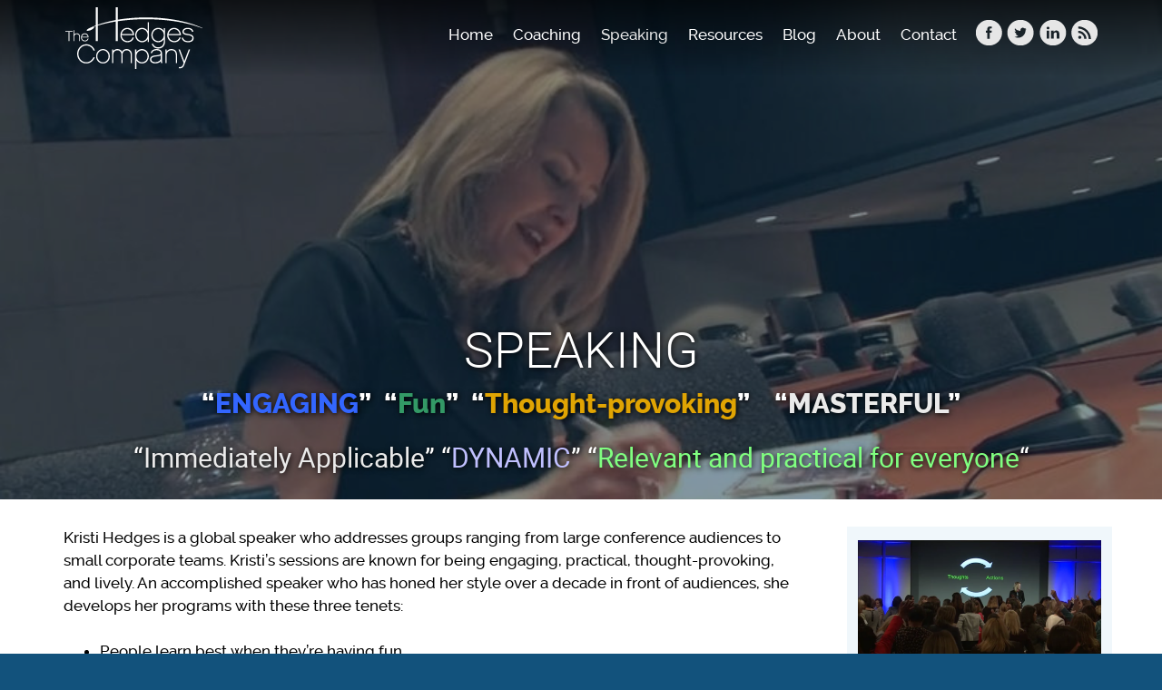

--- FILE ---
content_type: text/html; charset=UTF-8
request_url: https://www.thehedgescompany.com/speaking/
body_size: 11735
content:
<!doctype html>
<head>
	<meta charset="UTF-8">
	<meta name='viewport' content='width=device-width, initial-scale=1, maximum-scale=1, user-scalable=no' />
	<meta http-equiv="expires" content="-1">
	<meta http-equiv="Pragma" content="no-cache" />
	<meta http-equiv="Cache-Control" content="no-cache, must-revalidate" />
	<title>Keynote Speaker on Business Leadership - Kristi Hedges</title>
	<link rel="stylesheet" type="text/css" href="https://www.thehedgescompany.com/hedges/wp-content/themes/hedges/css/bootstrap.min.css">
	<link rel="stylesheet" type="text/css" href="https://www.thehedgescompany.com/hedges/wp-content/themes/hedges/style.css">
<meta name='robots' content='index, follow, max-image-preview:large, max-snippet:-1, max-video-preview:-1' />

	<!-- This site is optimized with the Yoast SEO plugin v24.0 - https://yoast.com/wordpress/plugins/seo/ -->
	<meta name="description" content="Kristi Hedges uses experience and research in her keynote speech to unlock the inspirational leader in everyone in your business or at your conference." />
	<link rel="canonical" href="https://www.thehedgescompany.com/speaking/" />
	<meta property="og:locale" content="en_US" />
	<meta property="og:type" content="article" />
	<meta property="og:title" content="Keynote Speaker on Business Leadership - Kristi Hedges" />
	<meta property="og:description" content="Kristi Hedges uses experience and research in her keynote speech to unlock the inspirational leader in everyone in your business or at your conference." />
	<meta property="og:url" content="https://www.thehedgescompany.com/speaking/" />
	<meta property="og:site_name" content="The Hedges Company" />
	<meta property="article:modified_time" content="2020-05-07T18:50:50+00:00" />
	<meta property="og:image" content="https://www.thehedgescompany.com/hedges/wp-content/uploads/2017/02/InspirationCode50.png" />
	<meta name="twitter:card" content="summary_large_image" />
	<meta name="twitter:label1" content="Est. reading time" />
	<meta name="twitter:data1" content="4 minutes" />
	<!-- / Yoast SEO plugin. -->


<link rel='dns-prefetch' href='//static.addtoany.com' />
<link rel='dns-prefetch' href='//ajax.googleapis.com' />
<link rel="alternate" title="oEmbed (JSON)" type="application/json+oembed" href="https://www.thehedgescompany.com/wp-json/oembed/1.0/embed?url=https%3A%2F%2Fwww.thehedgescompany.com%2Fspeaking%2F" />
<link rel="alternate" title="oEmbed (XML)" type="text/xml+oembed" href="https://www.thehedgescompany.com/wp-json/oembed/1.0/embed?url=https%3A%2F%2Fwww.thehedgescompany.com%2Fspeaking%2F&#038;format=xml" />
<style id='wp-img-auto-sizes-contain-inline-css' type='text/css'>
img:is([sizes=auto i],[sizes^="auto," i]){contain-intrinsic-size:3000px 1500px}
/*# sourceURL=wp-img-auto-sizes-contain-inline-css */
</style>
<style id='wp-emoji-styles-inline-css' type='text/css'>

	img.wp-smiley, img.emoji {
		display: inline !important;
		border: none !important;
		box-shadow: none !important;
		height: 1em !important;
		width: 1em !important;
		margin: 0 0.07em !important;
		vertical-align: -0.1em !important;
		background: none !important;
		padding: 0 !important;
	}
/*# sourceURL=wp-emoji-styles-inline-css */
</style>
<style id='wp-block-library-inline-css' type='text/css'>
:root{--wp-block-synced-color:#7a00df;--wp-block-synced-color--rgb:122,0,223;--wp-bound-block-color:var(--wp-block-synced-color);--wp-editor-canvas-background:#ddd;--wp-admin-theme-color:#007cba;--wp-admin-theme-color--rgb:0,124,186;--wp-admin-theme-color-darker-10:#006ba1;--wp-admin-theme-color-darker-10--rgb:0,107,160.5;--wp-admin-theme-color-darker-20:#005a87;--wp-admin-theme-color-darker-20--rgb:0,90,135;--wp-admin-border-width-focus:2px}@media (min-resolution:192dpi){:root{--wp-admin-border-width-focus:1.5px}}.wp-element-button{cursor:pointer}:root .has-very-light-gray-background-color{background-color:#eee}:root .has-very-dark-gray-background-color{background-color:#313131}:root .has-very-light-gray-color{color:#eee}:root .has-very-dark-gray-color{color:#313131}:root .has-vivid-green-cyan-to-vivid-cyan-blue-gradient-background{background:linear-gradient(135deg,#00d084,#0693e3)}:root .has-purple-crush-gradient-background{background:linear-gradient(135deg,#34e2e4,#4721fb 50%,#ab1dfe)}:root .has-hazy-dawn-gradient-background{background:linear-gradient(135deg,#faaca8,#dad0ec)}:root .has-subdued-olive-gradient-background{background:linear-gradient(135deg,#fafae1,#67a671)}:root .has-atomic-cream-gradient-background{background:linear-gradient(135deg,#fdd79a,#004a59)}:root .has-nightshade-gradient-background{background:linear-gradient(135deg,#330968,#31cdcf)}:root .has-midnight-gradient-background{background:linear-gradient(135deg,#020381,#2874fc)}:root{--wp--preset--font-size--normal:16px;--wp--preset--font-size--huge:42px}.has-regular-font-size{font-size:1em}.has-larger-font-size{font-size:2.625em}.has-normal-font-size{font-size:var(--wp--preset--font-size--normal)}.has-huge-font-size{font-size:var(--wp--preset--font-size--huge)}.has-text-align-center{text-align:center}.has-text-align-left{text-align:left}.has-text-align-right{text-align:right}.has-fit-text{white-space:nowrap!important}#end-resizable-editor-section{display:none}.aligncenter{clear:both}.items-justified-left{justify-content:flex-start}.items-justified-center{justify-content:center}.items-justified-right{justify-content:flex-end}.items-justified-space-between{justify-content:space-between}.screen-reader-text{border:0;clip-path:inset(50%);height:1px;margin:-1px;overflow:hidden;padding:0;position:absolute;width:1px;word-wrap:normal!important}.screen-reader-text:focus{background-color:#ddd;clip-path:none;color:#444;display:block;font-size:1em;height:auto;left:5px;line-height:normal;padding:15px 23px 14px;text-decoration:none;top:5px;width:auto;z-index:100000}html :where(.has-border-color){border-style:solid}html :where([style*=border-top-color]){border-top-style:solid}html :where([style*=border-right-color]){border-right-style:solid}html :where([style*=border-bottom-color]){border-bottom-style:solid}html :where([style*=border-left-color]){border-left-style:solid}html :where([style*=border-width]){border-style:solid}html :where([style*=border-top-width]){border-top-style:solid}html :where([style*=border-right-width]){border-right-style:solid}html :where([style*=border-bottom-width]){border-bottom-style:solid}html :where([style*=border-left-width]){border-left-style:solid}html :where(img[class*=wp-image-]){height:auto;max-width:100%}:where(figure){margin:0 0 1em}html :where(.is-position-sticky){--wp-admin--admin-bar--position-offset:var(--wp-admin--admin-bar--height,0px)}@media screen and (max-width:600px){html :where(.is-position-sticky){--wp-admin--admin-bar--position-offset:0px}}

/*# sourceURL=wp-block-library-inline-css */
</style><style id='global-styles-inline-css' type='text/css'>
:root{--wp--preset--aspect-ratio--square: 1;--wp--preset--aspect-ratio--4-3: 4/3;--wp--preset--aspect-ratio--3-4: 3/4;--wp--preset--aspect-ratio--3-2: 3/2;--wp--preset--aspect-ratio--2-3: 2/3;--wp--preset--aspect-ratio--16-9: 16/9;--wp--preset--aspect-ratio--9-16: 9/16;--wp--preset--color--black: #000000;--wp--preset--color--cyan-bluish-gray: #abb8c3;--wp--preset--color--white: #ffffff;--wp--preset--color--pale-pink: #f78da7;--wp--preset--color--vivid-red: #cf2e2e;--wp--preset--color--luminous-vivid-orange: #ff6900;--wp--preset--color--luminous-vivid-amber: #fcb900;--wp--preset--color--light-green-cyan: #7bdcb5;--wp--preset--color--vivid-green-cyan: #00d084;--wp--preset--color--pale-cyan-blue: #8ed1fc;--wp--preset--color--vivid-cyan-blue: #0693e3;--wp--preset--color--vivid-purple: #9b51e0;--wp--preset--gradient--vivid-cyan-blue-to-vivid-purple: linear-gradient(135deg,rgb(6,147,227) 0%,rgb(155,81,224) 100%);--wp--preset--gradient--light-green-cyan-to-vivid-green-cyan: linear-gradient(135deg,rgb(122,220,180) 0%,rgb(0,208,130) 100%);--wp--preset--gradient--luminous-vivid-amber-to-luminous-vivid-orange: linear-gradient(135deg,rgb(252,185,0) 0%,rgb(255,105,0) 100%);--wp--preset--gradient--luminous-vivid-orange-to-vivid-red: linear-gradient(135deg,rgb(255,105,0) 0%,rgb(207,46,46) 100%);--wp--preset--gradient--very-light-gray-to-cyan-bluish-gray: linear-gradient(135deg,rgb(238,238,238) 0%,rgb(169,184,195) 100%);--wp--preset--gradient--cool-to-warm-spectrum: linear-gradient(135deg,rgb(74,234,220) 0%,rgb(151,120,209) 20%,rgb(207,42,186) 40%,rgb(238,44,130) 60%,rgb(251,105,98) 80%,rgb(254,248,76) 100%);--wp--preset--gradient--blush-light-purple: linear-gradient(135deg,rgb(255,206,236) 0%,rgb(152,150,240) 100%);--wp--preset--gradient--blush-bordeaux: linear-gradient(135deg,rgb(254,205,165) 0%,rgb(254,45,45) 50%,rgb(107,0,62) 100%);--wp--preset--gradient--luminous-dusk: linear-gradient(135deg,rgb(255,203,112) 0%,rgb(199,81,192) 50%,rgb(65,88,208) 100%);--wp--preset--gradient--pale-ocean: linear-gradient(135deg,rgb(255,245,203) 0%,rgb(182,227,212) 50%,rgb(51,167,181) 100%);--wp--preset--gradient--electric-grass: linear-gradient(135deg,rgb(202,248,128) 0%,rgb(113,206,126) 100%);--wp--preset--gradient--midnight: linear-gradient(135deg,rgb(2,3,129) 0%,rgb(40,116,252) 100%);--wp--preset--font-size--small: 13px;--wp--preset--font-size--medium: 20px;--wp--preset--font-size--large: 36px;--wp--preset--font-size--x-large: 42px;--wp--preset--spacing--20: 0.44rem;--wp--preset--spacing--30: 0.67rem;--wp--preset--spacing--40: 1rem;--wp--preset--spacing--50: 1.5rem;--wp--preset--spacing--60: 2.25rem;--wp--preset--spacing--70: 3.38rem;--wp--preset--spacing--80: 5.06rem;--wp--preset--shadow--natural: 6px 6px 9px rgba(0, 0, 0, 0.2);--wp--preset--shadow--deep: 12px 12px 50px rgba(0, 0, 0, 0.4);--wp--preset--shadow--sharp: 6px 6px 0px rgba(0, 0, 0, 0.2);--wp--preset--shadow--outlined: 6px 6px 0px -3px rgb(255, 255, 255), 6px 6px rgb(0, 0, 0);--wp--preset--shadow--crisp: 6px 6px 0px rgb(0, 0, 0);}:where(.is-layout-flex){gap: 0.5em;}:where(.is-layout-grid){gap: 0.5em;}body .is-layout-flex{display: flex;}.is-layout-flex{flex-wrap: wrap;align-items: center;}.is-layout-flex > :is(*, div){margin: 0;}body .is-layout-grid{display: grid;}.is-layout-grid > :is(*, div){margin: 0;}:where(.wp-block-columns.is-layout-flex){gap: 2em;}:where(.wp-block-columns.is-layout-grid){gap: 2em;}:where(.wp-block-post-template.is-layout-flex){gap: 1.25em;}:where(.wp-block-post-template.is-layout-grid){gap: 1.25em;}.has-black-color{color: var(--wp--preset--color--black) !important;}.has-cyan-bluish-gray-color{color: var(--wp--preset--color--cyan-bluish-gray) !important;}.has-white-color{color: var(--wp--preset--color--white) !important;}.has-pale-pink-color{color: var(--wp--preset--color--pale-pink) !important;}.has-vivid-red-color{color: var(--wp--preset--color--vivid-red) !important;}.has-luminous-vivid-orange-color{color: var(--wp--preset--color--luminous-vivid-orange) !important;}.has-luminous-vivid-amber-color{color: var(--wp--preset--color--luminous-vivid-amber) !important;}.has-light-green-cyan-color{color: var(--wp--preset--color--light-green-cyan) !important;}.has-vivid-green-cyan-color{color: var(--wp--preset--color--vivid-green-cyan) !important;}.has-pale-cyan-blue-color{color: var(--wp--preset--color--pale-cyan-blue) !important;}.has-vivid-cyan-blue-color{color: var(--wp--preset--color--vivid-cyan-blue) !important;}.has-vivid-purple-color{color: var(--wp--preset--color--vivid-purple) !important;}.has-black-background-color{background-color: var(--wp--preset--color--black) !important;}.has-cyan-bluish-gray-background-color{background-color: var(--wp--preset--color--cyan-bluish-gray) !important;}.has-white-background-color{background-color: var(--wp--preset--color--white) !important;}.has-pale-pink-background-color{background-color: var(--wp--preset--color--pale-pink) !important;}.has-vivid-red-background-color{background-color: var(--wp--preset--color--vivid-red) !important;}.has-luminous-vivid-orange-background-color{background-color: var(--wp--preset--color--luminous-vivid-orange) !important;}.has-luminous-vivid-amber-background-color{background-color: var(--wp--preset--color--luminous-vivid-amber) !important;}.has-light-green-cyan-background-color{background-color: var(--wp--preset--color--light-green-cyan) !important;}.has-vivid-green-cyan-background-color{background-color: var(--wp--preset--color--vivid-green-cyan) !important;}.has-pale-cyan-blue-background-color{background-color: var(--wp--preset--color--pale-cyan-blue) !important;}.has-vivid-cyan-blue-background-color{background-color: var(--wp--preset--color--vivid-cyan-blue) !important;}.has-vivid-purple-background-color{background-color: var(--wp--preset--color--vivid-purple) !important;}.has-black-border-color{border-color: var(--wp--preset--color--black) !important;}.has-cyan-bluish-gray-border-color{border-color: var(--wp--preset--color--cyan-bluish-gray) !important;}.has-white-border-color{border-color: var(--wp--preset--color--white) !important;}.has-pale-pink-border-color{border-color: var(--wp--preset--color--pale-pink) !important;}.has-vivid-red-border-color{border-color: var(--wp--preset--color--vivid-red) !important;}.has-luminous-vivid-orange-border-color{border-color: var(--wp--preset--color--luminous-vivid-orange) !important;}.has-luminous-vivid-amber-border-color{border-color: var(--wp--preset--color--luminous-vivid-amber) !important;}.has-light-green-cyan-border-color{border-color: var(--wp--preset--color--light-green-cyan) !important;}.has-vivid-green-cyan-border-color{border-color: var(--wp--preset--color--vivid-green-cyan) !important;}.has-pale-cyan-blue-border-color{border-color: var(--wp--preset--color--pale-cyan-blue) !important;}.has-vivid-cyan-blue-border-color{border-color: var(--wp--preset--color--vivid-cyan-blue) !important;}.has-vivid-purple-border-color{border-color: var(--wp--preset--color--vivid-purple) !important;}.has-vivid-cyan-blue-to-vivid-purple-gradient-background{background: var(--wp--preset--gradient--vivid-cyan-blue-to-vivid-purple) !important;}.has-light-green-cyan-to-vivid-green-cyan-gradient-background{background: var(--wp--preset--gradient--light-green-cyan-to-vivid-green-cyan) !important;}.has-luminous-vivid-amber-to-luminous-vivid-orange-gradient-background{background: var(--wp--preset--gradient--luminous-vivid-amber-to-luminous-vivid-orange) !important;}.has-luminous-vivid-orange-to-vivid-red-gradient-background{background: var(--wp--preset--gradient--luminous-vivid-orange-to-vivid-red) !important;}.has-very-light-gray-to-cyan-bluish-gray-gradient-background{background: var(--wp--preset--gradient--very-light-gray-to-cyan-bluish-gray) !important;}.has-cool-to-warm-spectrum-gradient-background{background: var(--wp--preset--gradient--cool-to-warm-spectrum) !important;}.has-blush-light-purple-gradient-background{background: var(--wp--preset--gradient--blush-light-purple) !important;}.has-blush-bordeaux-gradient-background{background: var(--wp--preset--gradient--blush-bordeaux) !important;}.has-luminous-dusk-gradient-background{background: var(--wp--preset--gradient--luminous-dusk) !important;}.has-pale-ocean-gradient-background{background: var(--wp--preset--gradient--pale-ocean) !important;}.has-electric-grass-gradient-background{background: var(--wp--preset--gradient--electric-grass) !important;}.has-midnight-gradient-background{background: var(--wp--preset--gradient--midnight) !important;}.has-small-font-size{font-size: var(--wp--preset--font-size--small) !important;}.has-medium-font-size{font-size: var(--wp--preset--font-size--medium) !important;}.has-large-font-size{font-size: var(--wp--preset--font-size--large) !important;}.has-x-large-font-size{font-size: var(--wp--preset--font-size--x-large) !important;}
/*# sourceURL=global-styles-inline-css */
</style>

<style id='classic-theme-styles-inline-css' type='text/css'>
/*! This file is auto-generated */
.wp-block-button__link{color:#fff;background-color:#32373c;border-radius:9999px;box-shadow:none;text-decoration:none;padding:calc(.667em + 2px) calc(1.333em + 2px);font-size:1.125em}.wp-block-file__button{background:#32373c;color:#fff;text-decoration:none}
/*# sourceURL=/wp-includes/css/classic-themes.min.css */
</style>
<link rel='stylesheet' id='page-list-style-css' href='https://www.thehedgescompany.com/hedges/wp-content/plugins/sitemap/css/page-list.css?ver=4.4' type='text/css' media='all' />
<link rel='stylesheet' id='addtoany-css' href='https://www.thehedgescompany.com/hedges/wp-content/plugins/add-to-any/addtoany.min.css?ver=1.16' type='text/css' media='all' />
<script type="text/javascript" id="addtoany-core-js-before">
/* <![CDATA[ */
window.a2a_config=window.a2a_config||{};a2a_config.callbacks=[];a2a_config.overlays=[];a2a_config.templates={};

//# sourceURL=addtoany-core-js-before
/* ]]> */
</script>
<script type="text/javascript" defer src="https://static.addtoany.com/menu/page.js" id="addtoany-core-js"></script>
<script type="text/javascript" src="https://ajax.googleapis.com/ajax/libs/jquery/2.1.1/jquery.min.js" id="jquery-js"></script>
<script type="text/javascript" defer src="https://www.thehedgescompany.com/hedges/wp-content/plugins/add-to-any/addtoany.min.js?ver=1.1" id="addtoany-jquery-js"></script>
<link rel="https://api.w.org/" href="https://www.thehedgescompany.com/wp-json/" /><link rel="alternate" title="JSON" type="application/json" href="https://www.thehedgescompany.com/wp-json/wp/v2/pages/12" /><link rel="EditURI" type="application/rsd+xml" title="RSD" href="https://www.thehedgescompany.com/hedges/xmlrpc.php?rsd" />
<meta name="generator" content="WordPress 6.9" />
<link rel='shortlink' href='https://www.thehedgescompany.com/?p=12' />


<!-- This site is optimized with the Schema plugin v1.7.9.6 - https://schema.press -->
<script type="application/ld+json">{"@context":"https:\/\/schema.org\/","@type":"Article","mainEntityOfPage":{"@type":"WebPage","@id":"https:\/\/www.thehedgescompany.com\/speaking\/"},"url":"https:\/\/www.thehedgescompany.com\/speaking\/","headline":"Speaking","datePublished":"2017-02-05T18:06:54+00:00","dateModified":"2020-05-07T18:50:50+00:00","publisher":{"@type":"Organization","@id":"https:\/\/www.thehedgescompany.com\/#organization","name":"The Hedges Company","logo":{"@type":"ImageObject","url":"https:\/\/www.thehedgescompany.com\/hedges\/wp-content\/uploads\/2017\/02\/social-logo2.png","width":600,"height":60}},"image":{"@type":"ImageObject","url":"https:\/\/www.thehedgescompany.com\/hedges\/wp-content\/uploads\/2017\/02\/InspirationCode50.png","width":696,"height":"226"},"description":"Kristi Hedges is a global speaker who addresses groups ranging from large conference audiences to small corporate teams. Kristi’s sessions are known for being engaging, practical, thought-provoking, and lively. An accomplished speaker who has honed her style over a decade in front of audiences, she develops her programs with","author":{"@type":"Person","name":"khedges","url":"https:\/\/www.thehedgescompany.com\/author\/khedges\/","image":{"@type":"ImageObject","url":"https:\/\/secure.gravatar.com\/avatar\/c09017ff1dafb45fec3ac9b7d1c87247d2aa75f1597efbe33229aeda6c5cbfa9?s=96&d=mm&r=g","height":96,"width":96}},"video":[]}</script>

<link rel="icon" href="https://www.thehedgescompany.com/hedges/wp-content/uploads/2017/02/cropped-social-logo2-150x150.png" sizes="32x32" />
<link rel="icon" href="https://www.thehedgescompany.com/hedges/wp-content/uploads/2017/02/cropped-social-logo2-300x300.png" sizes="192x192" />
<link rel="apple-touch-icon" href="https://www.thehedgescompany.com/hedges/wp-content/uploads/2017/02/cropped-social-logo2-300x300.png" />
<meta name="msapplication-TileImage" content="https://www.thehedgescompany.com/hedges/wp-content/uploads/2017/02/cropped-social-logo2-300x300.png" />
</head>
	<noscript><p>This website requires JavaScript. If you haven't manually disabled JavaScript, your browser security settings or firewall settings could be blocking JavaScript. Please re-enable JavaScript and refresh this page to proceed.</p></noscript>

<header>
	<div class="container">			
	
		<!-- BEGIN HEADER LOGO -->
			<a href="https://www.thehedgescompany.com"><img src="https://www.thehedgescompany.com/hedges/wp-content/themes/hedges/img/header-logo.png" height="68" width="153" alt="Keynote Speaker on Business Leadership - Kristi Hedges" class="nav-logo" /></a>
		<!-- END HEADER LOGO -->

		<!-- BEGIN SOCIAL ICONS -->
		<div class="topnav-social">
					<div class="topnav-link-icon"><a href="http://www.facebook.com/home.php#!/pages/Power-of-Presence/171030846282961" target="_blank"><img src="https://www.thehedgescompany.com/hedges/wp-content/uploads/2017/02/icon-facebook.png" alt="Facebook" border="0"></a></div>
					<div class="topnav-link-icon"><a href="http://twitter.com/kristihedges" target="_blank"><img src="https://www.thehedgescompany.com/hedges/wp-content/uploads/2017/02/icon-twitter.png" alt="Twitter" border="0"></a></div>
					<div class="topnav-link-icon"><a href="https://www.linkedin.com/in/kristihedges" target="_blank"><img src="https://www.thehedgescompany.com/hedges/wp-content/uploads/2017/02/icon-linkedin.png" alt="Linked In" border="0"></a></div>
					<div class="topnav-link-icon"><a href="https://www.thehedgescompany.com/feed/" target="_blank"><img src="https://www.thehedgescompany.com/hedges/wp-content/uploads/2017/02/icon-feed.png" alt="Blog Feed" border="0"></a></div>
				</div>  <!-- /topnav-social -->
		<!-- END SOCIAL ICONS -->
				
		<!-- BEGIN NAV MENU -->
	<nav class="navbar navbar-custom" role="navigation">
    <div class="navbar-header">
      <button type="button" class="navbar-toggle" data-toggle="collapse" data-target="#bs-navbar-collapse">
        <span class="sr-only">Toggle navigation</span>
        <span class="icon-bar"></span>
        <span class="icon-bar"></span>
        <span class="icon-bar"></span>
      </button>
    </div> <!-- /navbar-header -->	
<div id="bs-navbar-collapse" class="collapse navbar-collapse"><ul id="menu-header-menu" class="nav navbar-nav"><li id="menu-item-37" class="menu-item menu-item-type-post_type menu-item-object-page menu-item-home menu-item-37"><a title="Home" href="https://www.thehedgescompany.com/">Home</a></li>
<li id="menu-item-35" class="menu-item menu-item-type-post_type menu-item-object-page menu-item-35"><a title="Coaching" href="https://www.thehedgescompany.com/coaching/">Coaching</a></li>
<li id="menu-item-41" class="menu-item menu-item-type-post_type menu-item-object-page current-menu-item page_item page-item-12 current_page_item menu-item-41 active"><a title="Speaking" href="https://www.thehedgescompany.com/speaking/">Speaking</a></li>
<li id="menu-item-279" class="menu-item menu-item-type-post_type menu-item-object-page menu-item-has-children menu-item-279 dropdown"><a title="Resources" href="#" data-toggle="dropdown" class="dropdown-toggle" aria-haspopup="true">Resources <span class="caret"></span></a>
<ul role="menu" class=" dropdown-menu">
	<li id="menu-item-39" class="menu-item menu-item-type-post_type menu-item-object-page menu-item-39"><a title="Books" href="https://www.thehedgescompany.com/books/">Books</a></li>
	<li id="menu-item-40" class="menu-item menu-item-type-post_type menu-item-object-page menu-item-40"><a title="Videos" href="https://www.thehedgescompany.com/videos/">Videos</a></li>
	<li id="menu-item-272" class="menu-item menu-item-type-post_type menu-item-object-page menu-item-272"><a title="Media" href="https://www.thehedgescompany.com/media-coverage/">Media</a></li>
</ul>
</li>
<li id="menu-item-34" class="menu-item menu-item-type-post_type menu-item-object-page menu-item-34"><a title="Blog" href="https://www.thehedgescompany.com/blog/">Blog</a></li>
<li id="menu-item-32" class="menu-item menu-item-type-post_type menu-item-object-page menu-item-32"><a title="About" href="https://www.thehedgescompany.com/meet-kristi/">About</a></li>
<li id="menu-item-36" class="menu-item menu-item-type-post_type menu-item-object-page menu-item-36"><a title="Contact" href="https://www.thehedgescompany.com/contact/">Contact</a></li>
</ul></div>	</nav>
		<!-- END NAV MENU -->

	</div> <!-- /container -->				
</header> <!-- /header -->
<!-- BEGIN VIDEO TOP BANNER -->
<style>
.header-unit { height: 550px; }
@media (min-width: 1900px) {
	.header-unit { height: 800px; }
}
@media (min-width: 992px) and (max-width: 1199px) {
	.header-unit { height: 500px; }
}
@media (min-width: 768px) and (max-width: 991px) {
	.header-unit { height: 400px; }
}
@media (max-width: 767px) {
	.header-unit { height: 400px; }
}
</style>
<a name="top" id="top"></a> 
<div class="header-unit hidden-xs">
<div id="video-container">
<video autoplay loop class="fillWidth" poster="https://www.thehedgescompany.com/hedges/wp-content/themes/hedges/video/VideoBanner.jpg">
<source src="https://www.thehedgescompany.com/hedges/wp-content/themes/hedges/video/VideoBanner.m4v" type="video/mp4"/>
<source src="https://www.thehedgescompany.com/hedges/wp-content/themes/hedges/video/VideoBanner.ogv" type="video/ogg"/>
<source src="https://www.thehedgescompany.com/hedges/wp-content/themes/hedges/video/VideoBanner.webm" type="video/webm"/>
Your browser does not support the video tag. I suggest you upgrade your browser.
</video>
<div class="video-overlay">
		<div class="overlay-wrapper">
			<div class="overlay-one"><h3 style="text-align: center">SPEAKING</h3>
<h5>&#8220;<span style="color: #3366ff">ENGAGING</span>&#8221;  &#8220;<span style="color: #339966">Fun</span>&#8221;  &#8220;<span style="color: #e0a403">Thought-provoking</span>&#8221;    &#8220;<span style="color: #eaeaea">MASTERFUL</span>”</h5>
</div>
			<div class="overlay-two"><h4>&#8220;<span style="color: #eaeaea">Immediately Applicable</span>&#8221; &#8220;<span style="color: #c0c0ff">DYNAMIC</span>&#8221; &#8220;<span style="color: #80ff80">Relevant and practical for everyone</span>&#8220;</h4>
</div>
		</div><!-- /overlay-wrapper -->
</div><!-- /video-overlay -->
</div><!-- /video-container -->
</div><!-- /header-unit -->
<!-- END TOP VIDEO BANNER -->


<!-- BEGIN TOP BANNER -->
<style>
.banner-section { height: 500px; }
@media (min-width: 992px) and (max-width: 1199px) {
	.banner-section { height: 500px; }
}
@media (min-width: 768px) and (max-width: 991px) {
	.banner-section { height: 500px; }
}
@media (max-width: 767px) {
	.banner-section { height: 250px; }
}
</style>
<a name="top" id="top"></a> 
<div class="banner-section visible-xs" style="background-image: url('https://www.thehedgescompany.com/hedges/wp-content/uploads/2017/02/subpage-banner06.jpg');">
				<div class="banner-overlay-wrapper"> 
					<div class="banner-overlay"><h3 style="text-align: center">SPEAKING</h3>
<h4 style="text-align: center">Engaging. Practical. Thought Provoking.</h4>
</div>
				</div>  <!-- /banner-overlay-wrapper -->
</div>  <!-- /banner-section -->
<!-- END TOP BANNER -->



<!-- BEGIN MAIN CONTENT -->
<div class="subpage-content">
	<div class="container">
		<div class="row">
    	<div class="row-height">
			<div class="col-sm-9 col-xs-12 col-height sidebar-page-main">
				<p>Kristi Hedges is a global speaker who addresses groups ranging from large conference audiences to small corporate teams. Kristi’s sessions are known for being engaging, practical, thought-provoking, and lively. An accomplished speaker who has honed her style over a decade in front of audiences, she develops her programs with these three tenets:</p>
<ul>
<li>People learn best when they&#8217;re having fun</li>
<li>Interaction and practice enhance application and retention</li>
<li>Ideas are most resonant when their impact is both professional and personal</li>
</ul>
<p>All presentations can be delivered in-person or virtually using the client&#8217;s preferred platform.</p>
<h1>Keynotes</h1>
<p>Kristi’s content is informed from her own background as a business owner and leader, as well as her work coaching CEOs and senior leaders at Fortune 500 companies and global brands. She blends practical tools from the field with deep research to provide a surprising and accessible take on leadership communications and presence. Her keynotes are integrated with models and take-home tools from her books <em>The Inspiration Code</em> and <em>The Power of Presence.</em></p>
<p><strong><img decoding="async" class="alignright size-full wp-image-1563" src="https://www.thehedgescompany.com/hedges/wp-content/uploads/2017/02/InspirationCode50.png" alt="The Inspiration Code" width="150" height="226" /><span style="color: #12527c;">The Inspiration Code: Surprising Everyday Actions that Energize and Mobilize </span></strong></p>
<p>Inspirational leadership is a common term in companies, yet inspirational leaders are exceedingly rare. In this session, Kristi provides powerful insights to finally break the code. Based on extensive research, thousands of responses from leaders, and real-world examples, Kristi shares exactly what inspiring leaders do that anyone can replicate. Participants will leave with a road map for behaviors to immediately implement – small shifts with big impacts. This session unlocks the inspirational leader in everyone.</p>
<p><strong><img decoding="async" class="alignright size-full wp-image-1562" style="border: 1px solid lightgrey;" src="https://www.thehedgescompany.com/hedges/wp-content/uploads/2017/02/PowerOfPresence150.png" alt="The Power of Presence" width="150" height="227" /><span style="color: #12527c;">The Power of Presence: How to Build Personal Influence and Engage Others</span></strong></p>
<p>This keynote shows leaders the impact that their individual presence has on their organizations, and how to shape it to become a powerful tool to help influence and inspire others. As cultural norms have shifted and organizations dispersed, influence has replaced hierarchy as the primary means for execution. Through practical, road-tested models, and the latest in neuroscience research, participants gain actionable strategies for developing their personal leadership presence and enhancing communications skills for better relationships with every audience they touch.</p>
<h1>Customized Workshops</h1>
<p>While all keynotes and workshops are customized, clients may want to build a program specifically to address their organizational needs. Our workshops range from two hours to multiple days, from in-person, on-location to virtual. Topics can be orchestrated to be a combination of keynotes and those below.</p>
<h2>Popular Topics</h2>
<span class="" style="display:block;clear:both;height: 0px;padding-top: 20px;border-top-width:0px;border-bottom-width:0px;"></span>
<p><span style="color: #12527c;"><strong>Signature Leadership Presence Program</strong></span></p>
<p>Our most popular workshop, this session is conducted over a partial to full day and provides an immersive experience for participants to enhance their presence. We offer a deep dive into the I-Presence&#x2122; model, with hands-on instruction and active practice in the room. As part of the session, all participants receive personal feedback on their own presence.</p>
<p><strong><em>With one-on-one coaching:</em></strong> This session may be followed up with individual, one-hour sessions with participants (or a select group) to receive feedback from Kristi. These sessions are typically conducted over the following day or two at the client site, or scheduled shortly thereafter.</p>
<p><span style="color: #12527c;"><strong>The Inspirational Communication Roadmap </strong></span></p>
<p>This workshop gives participants a clear roadmap for incorporating a range of behaviors to become inspirational leaders and engaging communicators. Kristi takes the group through each element of the Inspiration Path&#x2122;, covering behaviors such as demonstrating passion, calibrating energy, powerful listening, elevating others’ potential, and fostering a meaningful sense of purpose.</p>
<p><span style="color: #12527c;"><strong>Personal Influence and Buy-In</strong></span></p>
<p>A large part of most professionals’ jobs is to cultivate influence and gain buy-in for their ideas. This workshop dispels the conventional wisdom about how influence is built, and presents a practical, accessible guide to winning others over. Kristi shows how any personality type can develop a more influential, authentic approach to gaining power, stature, and impact. Participants leave with invigorated strategies around how to advance their ideas, and their own careers.</p>
<p><span style="color: #12527c;"><strong>The Executive Communicator</strong></span></p>
<p>Communication skills have always been instrumental to senior leadership, but in the past decade they’ve evolved to be equally important for aspiring leaders throughout the organization. Professionals are expected to show what used to be considered “executive” communications skills much earlier in their careers and to a wider network of audiences. This session breaks down the must-have communications skills for professionals today: presence, buy-in, executive briefings, global resonance, virtual leadership and real-time feedback.</p>
							</div>  <!-- /col-sm-9 -->
			<div class="col-sm-3 col-xs-12 col-height sidebar-page-sidebar" style="background-color: #f0f7fb;">
				<!-- BEGIN FLEXIBLE SIDEBAR CONTENT -->
				<!-- TEMPLATE PART FOR SIDEBAR GENERAL CONTENT SECTION -->

<div style="padding: 0 6px; background-color: ;">
	<p style="text-align: center"><a href="https://www.thehedgescompany.com/videos/"><img fetchpriority="high" decoding="async" class="aligncenter wp-image-2115" src="https://www.thehedgescompany.com/hedges/wp-content/uploads/2017/02/KH-at-Chubb-event.png" alt="" width="785" height="441" srcset="https://www.thehedgescompany.com/hedges/wp-content/uploads/2017/02/KH-at-Chubb-event.png 1920w, https://www.thehedgescompany.com/hedges/wp-content/uploads/2017/02/KH-at-Chubb-event-300x169.png 300w, https://www.thehedgescompany.com/hedges/wp-content/uploads/2017/02/KH-at-Chubb-event-768x432.png 768w, https://www.thehedgescompany.com/hedges/wp-content/uploads/2017/02/KH-at-Chubb-event-1024x576.png 1024w" sizes="(max-width: 785px) 100vw, 785px" /></a></p>
<p style="text-align: center"><a class="red-button" href="https://www.thehedgescompany.com/videos">View Videos</a></p>
<hr />
<p style="text-align: center">Interested in having Kristi Hedges deliver a virtual presentation to your organization or group?</p>
<p style="text-align: center"><a class="blue-button" href="https://www.thehedgescompany.com/contact/">Contact Us to Learn More</a></p>
<hr />
<p><a href="https://www.thehedgescompany.com/wp-content/uploads/2017/02/Closeup-for-Book-Jacket.jpg"><img loading="lazy" decoding="async" class="aligncenter size-full wp-image-269" src="https://www.thehedgescompany.com/hedges/wp-content/uploads/2017/02/Closeup-for-Book-Jacket.jpg" alt="Kristi Hedges" width="600" height="433" srcset="https://www.thehedgescompany.com/hedges/wp-content/uploads/2017/02/Closeup-for-Book-Jacket.jpg 600w, https://www.thehedgescompany.com/hedges/wp-content/uploads/2017/02/Closeup-for-Book-Jacket-300x217.jpg 300w" sizes="auto, (max-width: 600px) 100vw, 600px" /></a></p>
<p style="text-align: center"><a href="https://hbr.org/search?term=kristi+hedges"><img loading="lazy" decoding="async" class="aligncenter wp-image-2510" src="https://www.thehedgescompany.com/hedges/wp-content/uploads/2017/02/HBR-logo.png" alt="" width="170" height="93" srcset="https://www.thehedgescompany.com/hedges/wp-content/uploads/2017/02/HBR-logo.png 304w, https://www.thehedgescompany.com/hedges/wp-content/uploads/2017/02/HBR-logo-300x164.png 300w" sizes="auto, (max-width: 170px) 100vw, 170px" />Read Kristi&#8217;s Articles </a></p>
<p style="text-align: center"><a style="text-align: center" href="https://hbr.org/search?term=kristi+hedges"><img loading="lazy" decoding="async" class="aligncenter size-full wp-image-1527" src="https://www.thehedgescompany.com/hedges/wp-content/uploads/2017/02/logo-Forbes.png" alt="Forbes" width="159" height="53" /></a><a href="http://blogs.forbes.com/people/kristihedges/" target="_blank" rel="noopener">Read Kristi&#8217;s  Column</a></p>
<hr />
<p><strong>MEDIA &amp; SPEAKER KIT:</strong></p>
<ul>
<li><a href="https://www.thehedgescompany.com/hedges/wp-content/uploads/2018/05/Kristi-Hedges-Speaker-Overview-and-Bio.pdf">Kristi Hedges Speaker Overview and Bio</a></li>
<li><a href="https://www.thehedgescompany.com/photos-of-kristi-hedges/">Photos of Kristi </a></li>
<li><a href="https://www.thehedgescompany.com/book-covers/">Book Cover Images</a></li>
<li><a href="https://www.thehedgescompany.com/books/">Overviews of Kristi&#8217;s Books</a></li>
</ul>
</div>
				<!-- END FLEXIBLE SIDEBAR CONTENT -->
			</div>  <!-- /col-sm-3 -->
		</div>  <!-- /row-height -->
		</div>  <!-- /row -->
	</div>  <!-- /container -->
</div>  <!-- /subpage-content -->
<!-- END MAIN CONTENT -->

<a name="contact" id="contact"></a>
	  
<footer>
  <div class="container">	
    <div class="row">
	
		<div class="col-md-2 col-sm-6 col-xs-12 footer-column">
			<a href="https://www.thehedgescompany.com"><img src="https://www.thehedgescompany.com/hedges/wp-content/themes/hedges/img/header-logo.png" height="68" width="153" alt="Keynote Speaker on Business Leadership - Kristi Hedges" class="footer-logo" /></a><br/>
		<!-- BEGIN SOCIAL ICONS -->
		<div class="footer-social">
					<div class="footer-link-icon"><a href="http://www.facebook.com/home.php#!/pages/Power-of-Presence/171030846282961" target="_blank"><img src="https://www.thehedgescompany.com/hedges/wp-content/uploads/2017/02/icon-facebook.png" alt="Facebook" border="0"></a></div>
					<div class="footer-link-icon"><a href="http://twitter.com/kristihedges" target="_blank"><img src="https://www.thehedgescompany.com/hedges/wp-content/uploads/2017/02/icon-twitter.png" alt="Twitter" border="0"></a></div>
					<div class="footer-link-icon"><a href="https://www.linkedin.com/in/kristihedges" target="_blank"><img src="https://www.thehedgescompany.com/hedges/wp-content/uploads/2017/02/icon-linkedin.png" alt="Linked In" border="0"></a></div>
					<div class="footer-link-icon"><a href="" target="_blank"><img src="https://www.thehedgescompany.com/hedges/wp-content/uploads/2017/02/icon-feed.png" alt="Blog Feed" border="0"></a></div>
				</div>  <!-- /footer-social -->
		<!-- END SOCIAL ICONS -->
		</div> <!-- /col-md-2 -->
		
		
		<div class="col-md-3 col-sm-6 col-xs-12 footer-column">
			<h6>Contact Info</h6>
				<!-- BEGIN SEO SCHEMA -->
				<div id="footer-address" itemscope itemtype="http://schema.org/LocalBusiness">
				<span itemprop="name"><div style="display: none;">Keynote Speaker on Business Leadership - Kristi Hedges</div></span>
      				<div itemprop="address" itemscope itemtype="http://schema.org/PostalAddress">
        				<span itemprop="streetAddress">3101 Wilson Boulevard<br />Suite 700</span><br/>
        				<span itemprop="addressLocality">Arlington</span>, 
        				<span itemprop="addressRegion">VA</span> 
     					<span itemprop="postalCode">22201</span>
      				</div>
					<a href="mailto:info@thehedgescompany.com">info@thehedgescompany.com</a>
			</div> <!-- END SEO SCHEMA -->
		</div> <!-- /col-md-3 -->
		
		
		<div class="col-md-4 col-sm-12 col-xs-12 footer-column">
			<h6>Site Map</h6>
				<div class="row no-gutters footer-sitemap">
					<div class="col-sm-4 col-xs-12"><ul>
<li><a href="https://www.thehedgescompany.com/coaching/">Coaching</a></li>
<li><a href="https://www.thehedgescompany.com/speaking/">Speaking</a></li>
<li><a href="https://www.thehedgescompany.com/meet-kristi/">About</a></li>
</ul>
</div>
					<div class="col-sm-4 col-xs-12"><ul>
<li><a href="https://www.thehedgescompany.com/resources/media-coverage/">Resources</a>
<ul>
<li><a href="https://www.thehedgescompany.com/resources/books/">Books</a></li>
<li><a href="https://www.thehedgescompany.com/resources/videos/">Videos</a></li>
<li><a href="https://www.thehedgescompany.com/resources/media-coverage/">Media</a></li>
</ul>
</li>
</ul>
</div>
					<div class="col-sm-4 col-xs-12"><ul>
<li><a href="https://www.thehedgescompany.com/blog/">Blog</a></li>
<li><a href="https://www.thehedgescompany.com/contact/">Contact Us</a></li>
</ul>
</div>
				</div>
		</div> <!-- /col-sm-4 -->
		
		
		<div class="col-md-3 col-sm-12 col-xs-12 footer-column">
			<h6>Newsletter Sign Up</h6>
<!-- Begin MailChimp Signup Form -->
<div id="mc_embed_signup_footer">
<form action="//thehedgescompany.us2.list-manage.com/subscribe/post?u=e92818f4ea00d740cd4b8f717&amp;id=4333cdbff6" method="post" id="mc-embedded-subscribe-form" name="mc-embedded-subscribe-form" class="validate" target="_blank" novalidate>
    <div id="mc_embed_signup_scroll">
<div class="mc-field-group">
	<input type="email" value="" name="EMAIL" class="required email footer-field" id="mce-EMAIL" placeholder="Email">
</div>
<div class="mc-field-group">
	<input type="text" value="" name="FNAME" class="required footer-field" id="mce-FNAME" placeholder="First Name">
</div>
<div class="mc-field-group">
	<input type="text" value="" name="LNAME" class="required footer-field" id="mce-LNAME" placeholder="Last Name">
</div>
	<div id="mce-responses" class="clear">
		<div class="response" id="mce-error-response" style="display:none"></div>
		<div class="response" id="mce-success-response" style="display:none"></div>
	</div>    <!-- real people should not fill this in and expect good things - do not remove this or risk form bot signups-->
    <div style="position: absolute; left: -5000px;" aria-hidden="true"><input type="text" name="b_e92818f4ea00d740cd4b8f717_4333cdbff6" tabindex="-1" value=""></div>
    <div class="clear" style="padding-top: 5px; text-align: center;"><input type="submit" value="Subscribe" name="subscribe" id="mc-embedded-subscribe" class="red-button"></div>
    </div>
</form>
</div>
<!--End mc_embed_signup-->		
		</div> <!-- /col-sm-3 -->
		
    </div>  <!-- /row -->
  </div>  <!-- /container -->
</footer>  <!-- /footer -->


<div class="copyright">
	<div class="container">
		<div class="row">
			<div class="col-xs-12"><p style="text-align: right">© 2025 The Hedges Company | <a href="http://www.clarkconcepts.com" target="_blank" rel="noopener">Website by Clark Concepts</a></p>
</div>
		</div>
	</div>
</div>	
	
	<script type="speculationrules">
{"prefetch":[{"source":"document","where":{"and":[{"href_matches":"/*"},{"not":{"href_matches":["/hedges/wp-*.php","/hedges/wp-admin/*","/hedges/wp-content/uploads/*","/hedges/wp-content/*","/hedges/wp-content/plugins/*","/hedges/wp-content/themes/hedges/*","/*\\?(.+)"]}},{"not":{"selector_matches":"a[rel~=\"nofollow\"]"}},{"not":{"selector_matches":".no-prefetch, .no-prefetch a"}}]},"eagerness":"conservative"}]}
</script>
<script id="wp-emoji-settings" type="application/json">
{"baseUrl":"https://s.w.org/images/core/emoji/17.0.2/72x72/","ext":".png","svgUrl":"https://s.w.org/images/core/emoji/17.0.2/svg/","svgExt":".svg","source":{"concatemoji":"https://www.thehedgescompany.com/hedges/wp-includes/js/wp-emoji-release.min.js?ver=6.9"}}
</script>
<script type="module">
/* <![CDATA[ */
/*! This file is auto-generated */
const a=JSON.parse(document.getElementById("wp-emoji-settings").textContent),o=(window._wpemojiSettings=a,"wpEmojiSettingsSupports"),s=["flag","emoji"];function i(e){try{var t={supportTests:e,timestamp:(new Date).valueOf()};sessionStorage.setItem(o,JSON.stringify(t))}catch(e){}}function c(e,t,n){e.clearRect(0,0,e.canvas.width,e.canvas.height),e.fillText(t,0,0);t=new Uint32Array(e.getImageData(0,0,e.canvas.width,e.canvas.height).data);e.clearRect(0,0,e.canvas.width,e.canvas.height),e.fillText(n,0,0);const a=new Uint32Array(e.getImageData(0,0,e.canvas.width,e.canvas.height).data);return t.every((e,t)=>e===a[t])}function p(e,t){e.clearRect(0,0,e.canvas.width,e.canvas.height),e.fillText(t,0,0);var n=e.getImageData(16,16,1,1);for(let e=0;e<n.data.length;e++)if(0!==n.data[e])return!1;return!0}function u(e,t,n,a){switch(t){case"flag":return n(e,"\ud83c\udff3\ufe0f\u200d\u26a7\ufe0f","\ud83c\udff3\ufe0f\u200b\u26a7\ufe0f")?!1:!n(e,"\ud83c\udde8\ud83c\uddf6","\ud83c\udde8\u200b\ud83c\uddf6")&&!n(e,"\ud83c\udff4\udb40\udc67\udb40\udc62\udb40\udc65\udb40\udc6e\udb40\udc67\udb40\udc7f","\ud83c\udff4\u200b\udb40\udc67\u200b\udb40\udc62\u200b\udb40\udc65\u200b\udb40\udc6e\u200b\udb40\udc67\u200b\udb40\udc7f");case"emoji":return!a(e,"\ud83e\u1fac8")}return!1}function f(e,t,n,a){let r;const o=(r="undefined"!=typeof WorkerGlobalScope&&self instanceof WorkerGlobalScope?new OffscreenCanvas(300,150):document.createElement("canvas")).getContext("2d",{willReadFrequently:!0}),s=(o.textBaseline="top",o.font="600 32px Arial",{});return e.forEach(e=>{s[e]=t(o,e,n,a)}),s}function r(e){var t=document.createElement("script");t.src=e,t.defer=!0,document.head.appendChild(t)}a.supports={everything:!0,everythingExceptFlag:!0},new Promise(t=>{let n=function(){try{var e=JSON.parse(sessionStorage.getItem(o));if("object"==typeof e&&"number"==typeof e.timestamp&&(new Date).valueOf()<e.timestamp+604800&&"object"==typeof e.supportTests)return e.supportTests}catch(e){}return null}();if(!n){if("undefined"!=typeof Worker&&"undefined"!=typeof OffscreenCanvas&&"undefined"!=typeof URL&&URL.createObjectURL&&"undefined"!=typeof Blob)try{var e="postMessage("+f.toString()+"("+[JSON.stringify(s),u.toString(),c.toString(),p.toString()].join(",")+"));",a=new Blob([e],{type:"text/javascript"});const r=new Worker(URL.createObjectURL(a),{name:"wpTestEmojiSupports"});return void(r.onmessage=e=>{i(n=e.data),r.terminate(),t(n)})}catch(e){}i(n=f(s,u,c,p))}t(n)}).then(e=>{for(const n in e)a.supports[n]=e[n],a.supports.everything=a.supports.everything&&a.supports[n],"flag"!==n&&(a.supports.everythingExceptFlag=a.supports.everythingExceptFlag&&a.supports[n]);var t;a.supports.everythingExceptFlag=a.supports.everythingExceptFlag&&!a.supports.flag,a.supports.everything||((t=a.source||{}).concatemoji?r(t.concatemoji):t.wpemoji&&t.twemoji&&(r(t.twemoji),r(t.wpemoji)))});
//# sourceURL=https://www.thehedgescompany.com/hedges/wp-includes/js/wp-emoji-loader.min.js
/* ]]> */
</script>


	<!-- Load Bootstrap -->
	<script src="https://www.thehedgescompany.com/hedges/wp-content/themes/hedges/js/bootstrap.min.js"></script>
	

<!-- scripts -->
<script type="text/javascript">
jQuery(document).ready(function($){

	// smooth scrolling
	$('a[href^="#"]').on('click',function (e) {
	    e.preventDefault();

	    var target = this.hash;
	    var $target = $(target);

	    $('html, body').stop().animate({
	        'scrollTop': $target.offset().top-2
	    }, 900, 'swing');
	});

	// swipe code for carousels
	$(".carousel").carousel();

});
</script>


<!-- Google Analytics -->
<script type="text/javascript">
  var _gaq = _gaq || [];
  _gaq.push(['_setAccount', 'UA-1885859-1']);
  _gaq.push(['_trackPageview']);

  (function() {
    var ga = document.createElement('script'); ga.type = 'text/javascript'; ga.async = true;
    ga.src = ('https:' == document.location.protocol ? 'https://ssl' : 'http://www') + '.google-analytics.com/ga.js';
    var s = document.getElementsByTagName('script')[0]; s.parentNode.insertBefore(ga, s);
  })();
</script>


</body>
</html>

--- FILE ---
content_type: text/css
request_url: https://www.thehedgescompany.com/hedges/wp-content/themes/hedges/style.css
body_size: 4119
content:
/*
Theme Name:     The Hedges Company
Description:    Custom WordPress theme built using the Bootstrap 3.2 framework.
Author:         Dave Parks
Author URI:     http://daveparks.net/
*/

/*	STYLE GUIDE:
light blue: #12527c   rgb(18,82,124)
dark blue: #06314d   rgb(6,49,77)
pale blue: #f0f7fb   rgb(240,247,251)
red: #8d1d35   rgb(141,29,53)
*/


/* FONTS */
@font-face {
    font-family: 'robotobold';
    src: url('fonts/roboto-bold-webfont.woff2') format('woff2'),
         url('fonts/roboto-bold-webfont.woff') format('woff');
    font-weight: normal;
    font-style: normal;
}
@font-face {
    font-family: 'robotolight';
    src: url('fonts/roboto-light-webfont.woff2') format('woff2'),
         url('fonts/roboto-light-webfont.woff') format('woff');
    font-weight: normal;
    font-style: normal;
}
@font-face {
    font-family: 'robotoregular';
    src: url('fonts/roboto-regular-webfont.woff2') format('woff2'),
         url('fonts/roboto-regular-webfont.woff') format('woff');
    font-weight: normal;
    font-style: normal;
}
@font-face {
    font-family: 'ralewayextrabold';
    src: url('fonts/raleway-extrabold-webfont.woff2') format('woff2'),
         url('fonts/raleway-extrabold-webfont.woff') format('woff');
    font-weight: normal;
    font-style: normal;
}
@font-face {
    font-family: 'ralewaybold';
    src: url('fonts/raleway-bold-webfont.woff2') format('woff2'),
         url('fonts/raleway-bold-webfont.woff') format('woff');
    font-weight: normal;
    font-style: normal;

}
@font-face {
    font-family: 'ralewaylight';
    src: url('fonts/raleway-light-webfont.woff2') format('woff2'),
         url('fonts/raleway-light-webfont.woff') format('woff');
    font-weight: normal;
    font-style: normal;
}
@font-face {
    font-family: 'ralewayregular';
    src: url('fonts/raleway-regular-webfont.woff2') format('woff2'),
         url('fonts/raleway-regular-webfont.woff') format('woff');
    font-weight: normal;
    font-style: normal;
}
@font-face {
    font-family: 'ralewaymedium';
    src: url('fonts/raleway-medium-webfont.woff2') format('woff2'),
         url('fonts/raleway-medium-webfont.woff') format('woff');
    font-weight: normal;
    font-style: normal;
}


/* GLOBAL */
#topnav img, .nav-logo, header img, footer img, .blue-button, .red-button, .post-box-inner, .slide-button-wrapper-inner { /* effects speed */
	transition: all 1s;
	-moz-transition: all 1s; /* Firefox 4 */
	-webkit-transition: all 1s; /* Safari and Chrome */
	-o-transition: all 1s; /* Opera */
}
html, body {
  	background: #12527c;
    font-family: 'ralewaymedium', sans-serif;
  	font-size: 17px;
	line-height: 1.5;
	color: #000;
	overflow-x: hidden;
}
strong {
  font-weight: 700;
}
em {
  font-style: italic;
}
hr {
  background: #b32317;
  clear: both;
  float: none;
  width: 100%;
  height: 1px;
  margin: 0 0 30px 0;
  border: none;
}
h1 { /* large title text */
    font-family: 'ralewayregular', sans-serif;
	font-size: 30px;
	color: #06314d;
	padding-top: 0;
	margin-top: 0;
	padding-bottom: 15px;
}
h2 { /* medium-large title text */
    font-family: 'ralewaybold', sans-serif;
	font-size: 23px;
	color: #12527c;
	padding-top: 0;
	margin-top: 0;
	margin-bottom: 0;
	padding-bottom: 5px;
}
h3 { /* large titles in banners */
    font-family: 'robotolight', sans-serif;
	font-size: 55px;
	font-weight: 300;
	padding-top: 0;
	margin-top: 0;
	padding-bottom: 5px;
}
h4 { /* main text in banners */
    font-family: 'robotoregular', sans-serif;
	font-size: 30px;
}
h5 { /* small section titles */
    font-family: 'ralewayextrabold', sans-serif;
	font-size: 30px;
}
h6 { /* footer titles */
    font-family: 'robotolight', sans-serif;
	font-size: 13px;
}
.pixels14 {
	font-size: 14px;
}
.pixels20 {
	font-size: 20px;
}
.pixels23 {
	font-size: 23px;
}
.pixels27 {
	font-size: 27px;
}




/* no gutters row */
.row.no-gutters {
  margin-right: 0;
  margin-left: 0;
}
.row.no-gutters > [class^="col-"],
.row.no-gutters > [class*=" col-"] {
  padding-right: 0;
  padding-left: 0;
}



/* images */
img {
	max-width: 100%;
	height: auto;
}
.alignleft {
	float: left;
	margin-right: 20px;
	margin-bottom: 10px;
}
.alignright {
	float: right;
	margin-left: 20px;
	margin-bottom: 10px;
}
.aligncenter {
	display: block;
	float: none;
	margin: 0 auto;
	text-align: center;
}



/* header */
header {
	position: absolute;
	width: 100%;
	min-height: 70px;
	display: block;
	color: #003768;
	z-index: 999999;
	background: -moz-linear-gradient(top,  rgba(0,0,0,0.65) 0%, rgba(0,0,0,0) 100%); /* FF3.6-15 */
	background: -webkit-linear-gradient(top,  rgba(0,0,0,0.65) 0%,rgba(0,0,0,0) 100%); /* Chrome10-25,Safari5.1-6 */
	background: linear-gradient(to bottom,  rgba(0,0,0,0.65) 0%,rgba(0,0,0,0) 100%); /* W3C, IE10+, FF16+, Chrome26+, Opera12+, Safari7+ */
	filter: progid:DXImageTransform.Microsoft.gradient( startColorstr='#a6000000', endColorstr='#00000000',GradientType=0 ); /* IE6-9 */
}
header img:hover {
	opacity: .6;
}
header .nav-logo {
	float: left;
	margin: 8px 0;
}
.nav-logo:hover {
	opacity: .6;
}
.topnav-social {
	float: right;
	padding-top: 20px;
}
.topnav-link-icon {
	float: left;
	padding-left: 4px;
}


/* main menu */
.navbar-custom {
	float: right;
  	border-radius: 0;
	padding-top: 25px;
	padding-right: 0 !important;
}
.navbar-custom .navbar-nav > li > a {
  	color: #fff;
	padding-top: 2px !important;
	padding-bottom: 2px !important;
	padding-left: 8px !important;
	padding-right: 8px !important;
	margin-right: 3px;
	margin-left: 3px;
	font-size: 17px;
}
.navbar-custom .navbar-nav > li:last-child > a {
	margin-right: 0 !important;
	padding-right: 0 !important;
}
.navbar-custom .navbar-nav > .active > a, .navbar-nav > .active > a:hover, .navbar-nav > .active > a:focus {
    color: #e8e8e8;
	background-color: transparent !important;
}      
.navbar-custom .navbar-nav > li > a:hover, .nav > li > a:focus {
    text-decoration: none;
	background-color: transparent !important;
	color: #e8e8e8;
}
.navbar-custom .navbar-nav > li > .dropdown-menu {
  background-color: #fff;
}
.navbar-custom .navbar-nav > li > .dropdown-menu > li > a {
  	color: #000;
  	font-size: 15px;
}
.navbar-custom .navbar-nav > li > .dropdown-menu > li > a:hover,
.navbar-custom .navbar-nav > li > .dropdown-menu > li > a:focus {
  	color: #06314d !important;
	background: transparent !important;
}
.navbar-custom .navbar-nav .open .dropdown-menu > .active > a,
.navbar-custom .navbar-nav .open .dropdown-menu > .active > a:hover,
.navbar-custom .navbar-nav .open .dropdown-menu > .active > a:focus {
  	color: #06314d;
  	background-color: transparent;
}
.navbar-custom .navbar-nav .caret {
  display: none;
}
.navbar-custom .navbar-toggle {
  	background-color: #eeeeee;
	margin-top: 0;
}
.navbar-custom .icon-bar {
  	background-color: #06314d;
}
.navbar-custom .navbar-toggle:hover {
  	background-color: #8d1d35;
}




/* main content */
.section {  /* regular content section */
	clear: both;
	position: relative;
	overflow: hidden;
	width: 100%;
	padding: 30px 0 40px 0;
	background-position: center center;
	background-repeat: no-repeat;
	background-size: cover;
}
.section p {  
	padding-bottom: 15px;
}
.section a, .section a:focus {
    font-family: 'ralewaybold', sans-serif;
  	color: #8d1d35;
  	text-decoration: none;
}
.section a:hover {
  	color: #06314d;
  	text-decoration: underline;
}
.section a:active {
  	color: #8d1d35;
  	text-decoration: none;
}
.section ul, .section ol {  
	padding-bottom: 15px;
}
.section li {  
	padding-bottom: 6px;
	margin-bottom: 6px;
	padding-left: 7px;
}
.section ul li ul {  
	margin-top: 15px;
}
.section td {
	padding: 8px 5px;
  	vertical-align: top;
	font-size: 15px;
}
.columns-content {
	padding-left: 15px !important;
	padding-right: 15px !important;
}
.subpage-content {  /* regular content section */
	overflow: hidden;
	width: 100%;
	padding: 30px 0 40px 0;
	background: #fff;
}
.subpage-content p {  
	padding-bottom: 15px;
}
.subpage-content ul, .subpage-content ol {  
	padding-bottom: 15px;
}
.subpage-content ul li, .subpage-content ol li {  
	padding-bottom: 5px;
	margin-bottom: 5px;
}
.subpage-content a, .subpage-content a:focus {
    font-family: 'ralewaybold', sans-serif;
  	color: #8d1d35;
  	text-decoration: none;
}
.subpage-content a:hover {
  	color: #06314d;
  	text-decoration: underline;
}
.subpage-content a:active {
  	color: #8d1d35;
  	text-decoration: none;
}
.sidebar-page-main {
	padding-right: 60px;
}
.sidebar-page-sidebar {
	padding: 15px 6px;
}
.sidebar-page-sidebar ul {
	margin-left: 10px;
	padding-left: 5px;
}
.post-box-wrapper {
	display: table;
	width: 100%;
	height: 200px;
	background-position: center center;
	background-repeat: no-repeat;
	background-size: cover;
	margin-bottom: 10px;
}
.post-box-inner {
	display: table-cell;
	width: 100%;
	height: 100%;
	padding: 6px 10px;
	vertical-align: middle;
	text-align: center;
	background-color: rgba(6,49,77,0.5);
    font-family: 'ralewaybold', sans-serif;
	font-size: 16px;
	color: #fff;
	cursor: pointer;
}
.post-box-inner:hover {
	background-color: rgba(6,49,77,0.8);
}
.posts-navigation {
	border: 1px solid #06314d;
	padding: 8px 0;
    font-family: 'ralewaylight', sans-serif;
	font-size: 14px;
}
.section-left-image {
	background-position: bottom left;
	background-repeat: no-repeat;
}
.section-left-image-text {
	padding-top: 40px;
	padding-bottom: 30px;
}
.post-thumbnail {
	float: left;
	width: 300px;
	padding-right: 20px;
	padding-bottom: 4px;
	text-align: center;
}
.featured-image-caption, .wp-caption-text {
    font-family: 'ralewaylight', sans-serif;
	font-size: 13px;
	text-align: center;
	padding: 3px 6px;
}



/* banners & sliders */
.slider-section {
	display: block;
	width: 100%;
	height: 100vh;
}
.full-slide {
	width: 100%; 
	height: 100%;	
	background-position: top right;
	background-repeat: no-repeat;
	background-size: cover;
}
.banner-section {
	position: relative;
	background-position: top center;
	background-repeat: no-repeat;
	background-size: cover;
}
.banner-overlay-wrapper {
	z-index: 5555;
	position: absolute;
	bottom: 10px;
	width: 100%;
}
.banner-overlay {
	width: 70%;
	margin: 0 auto;
	text-align: center;
	color: #fff;
	text-shadow: 1px 1px 6px #000;
}
.slider-overlay-position {
	position: absolute; 
	bottom: 20px; 
	width: 100%;
}
.carousel-control {
	position: absolute;
	top: 40%;
}
.carousel-control.left, .carousel-control.right {
   background-image: none !important;
   filter: none !important;
}
.carousel-control.left {
    left: -40px ;
    margin-left: 0;
}
.carousel-control.right {
    right: -40px;
    margin-right: 0;
}
.slide-button-wrapper {
	display: table;
	margin: 0 auto;
    width: 100%;
	background-position: center center;
	background-repeat: no-repeat;
	background-size: cover;
}
.slide-button-wrapper-inner {
	display: table-cell;
	text-align: center;
	vertical-align: middle;
    width: 100%;
    height: 100%;
	background-color: rgba(6,49,77,0.7);
	font-family: 'ralewaylight', sans-serif;
	font-size: 34px;
	color: #fff;
	cursor: pointer;
}
.slide-button-wrapper-inner:hover {
	background-color: rgba(141,29,53,0.5);
}
.current-slide-image {
	background-color: rgba(141,29,53,1) !important;
}
.slide-text-wrapper {
	width: 60%;
	font-family: 'robotoregular', sans-serif;
	font-size: 35px;
	color: #e0a403;
	font-style: italic;
	text-shadow: 2px 2px 6px #000;
	padding-left: 50px;
	padding-bottom: 80px;
}
.slide-text-wrapper h3 {
	color: #fff;
	padding-bottom: 5px;
	margin-bottom: 0;
	font-style: normal;
}
.carousel-fade .carousel-inner .item {
  opacity: 0;
  -webkit-transition-property: opacity;
  -moz-transition-property: opacity;
  -o-transition-property: opacity;
  transition-property: opacity;
}
.carousel-fade .carousel-inner .active {
  opacity: 1;
}
.carousel-fade .carousel-inner .active.left,
.carousel-fade .carousel-inner .active.right {
  left: 0;
  opacity: 0;
  z-index: 1;
}
.carousel-fade .carousel-inner .next.left,
.carousel-fade .carousel-inner .prev.right {
  opacity: 1;
}
.carousel-fade .carousel-control {
  z-index: 2;
}



/* video banner */
.header-unit {
  position: relative;
  background: #fff;
}
#video-container {
	position: absolute;
}
#video-container {
	top: 0%;
	left: 0%;
	height: 100%;
	width: 100%;
	overflow: hidden;
}
video {
	position: absolute;
	z-index: 0;
}
video.fillWidth {
	width: 100%;
}
.video-overlay {
	position: absolute;
	top: 0;
	left: 0;
	width: 100%;
	height: 100%;
	background-color: rgba(6,49,77,0.5);
	color: #fff;
	z-index: 50;
}
.overlay-wrapper {
	position: absolute;
	width: 100%;
	bottom: 20px;
	text-align: center;
	text-shadow: 1px 1px 6px #000;
}
.overlay-one {
	padding-bottom: 5px;
}


/* specialty landing page */
.landing-page-header {
	background: #06314d;
	filter: none;
}
.landing-page-footer {
	background: #06314d;
}





/* columns of same height styles */
.inside-full-height {
  height: 100%;
  margin-top: 0;
  margin-bottom: 0;
}
.row-height {
  display: table;
  table-layout: fixed;
  height: 100%;
  width: 100%;
}
.col-height {
  display: table-cell;
  float: none;
  height: 100%;
  vertical-align: top;
}



/* buttons */
.blue-button {
	display: inline-block;
	padding: 6px 20px;
	background: #06314d !important;
	color: #fff !important;
	text-decoration: none !important;
	border: none;
}
.blue-button:hover, .blue-button a:hover {
	background-color: #8d1d35 !important;
	color: #fff !important;
  	text-decoration: none !important;
}
.red-button {
	display: inline-block;
	padding: 6px 20px;
	background: #8d1d35 !important;
	color: #fff !important;
	text-decoration: none !important;
	border: none;
}
.red-button:hover, .red-button a:hover {
	background-color: #06314d !important;
  	text-decoration: none !important;
	color: #fff !important;
}
.slide-text-wrapper .red-button , .slide-text-wrapper .blue-button{
    font-family: 'ralewaymedium', sans-serif !important;
  	font-size: 19px !important;
	font-style: normal !important;
	text-shadoe: none !important;
}



/* Mail Chimp Signup forms */
#mc_embed_signup_footer .footer-field {
	width: 100%;
	margin-bottom: 4px;
	font-size: 14px;
	background: #e6e6e6;
	padding: 0 5px;
	border: 0;
	box-shadow: none;
}
#mc_embed_signup_sidebar {
	text-align: center;
}
#mc_embed_signup_sidebar .sidebar-field {
	width: 90%;
	margin: 0 auto;
	margin-bottom: 4px;
	font-size: 14px;
	background: #e6e6e6;
	padding: 0 5px;
	border: 0;
	box-shadow: none;
}
#mc_embed_signup_wide {
	padding-top: 10px;
}
#mc_embed_signup_wide .wide-field {
	width: 100%;
	margin: 0 auto;
	font-size: 16px;
	background: #e6e6e6;
	padding: 8px 5px;
	border: 0;
	box-shadow: none;
}
#mc_embed_signup_wide .mc-field-group {
	padding: 5px;
}
.newsletter-button {
	padding-top: 5px;
}

	

/* logos scroller */
.logos-scroller-wrapper {
	display: block;
	width: 100%;
	overflow: hidden;
	padding-top: 15px;
	padding-bottom: 10px;
}



/* blog posts pagination */
.custom-pagination span,
.custom-pagination a {
  display: inline-block;
  padding: 2px 10px;
}
.custom-pagination a {
  background-color: #ebebeb;
  color: #12527c;
}
.custom-pagination a:hover {
  background-color: #8d1d35;
  color: #fff;
}
.custom-pagination span.page-num {
  margin-right: 10px;
  padding: 0;
}
.custom-pagination span.dots {
  padding: 0;
  color: gainsboro;
}
.custom-pagination span.current {
  background-color: #8d1d35;
  color: #fff;
}



/* footer */
footer {
	background: #06314d;
	padding: 30px 0 30px 0 ;
    font-family: 'ralewaylight', sans-serif;
	font-size: 15px;
	color: #fff;
}
.footer-logo {
	margin-bottom: 20px;
}
footer h6 {
	text-align: center;
	padding-bottom: 5px;
	border-bottom: 1px solid #fff;
}
footer a img:hover {
	opacity: .6;
}
footer a, footer a:focus, .copyright a, footer a:focus {
  color: #fff;
  text-decoration: none;
}
footer a:hover, .copyright a:hover {
  color: #dedcdc;
  text-decoration: none;
}
footer a:active, .copyright a:active {
  color: #fff;
  text-decoration: none;
}
.copyright {
    font-family: 'ralewaylight', sans-serif;
	font-size: 14px;
	color: #fff;
	padding: 20px 0;
}
.footer-sitemap ul {
    list-style: none;
	padding: 0 0 5px 0;
	margin: 0 0 5px 0;
}
.footer-sitemap ul li {
	display: block;
	font-size: 15px;
}
.footer-sitemap ul li ul li {
	display: block;
	font-size: 13px;
	line-height: 1.25;
	padding: 2px 0 0 8px;
	margin: 2px 0 0 0;
}
.moveup {
	position: relative;
	top: -40px;
}
.footer-social {
	display: block;
}
.footer-link-icon {
	float: left;
	padding-right: 4px;
	padding-top: 4px;
}




/* Google maps */
.google-maps {
	position: relative;
	padding-bottom: 75%;
	height: 0;
	overflow: hidden;
}
.google-maps iframe {
	position: absolute;
	top: 0;
	left: 0;
	width: 100% !important;
	height: 100% !important;
}




/* YouTube Video */
.video-container {
	position: relative;
	padding-bottom: 56.25%;
	padding-top: 30px;
	height: 0;
	overflow: hidden;
}
.video-container iframe, .video-container object, .video-container embed {
	position: absolute;
	top: 0;
	left: 0;
	width: 100%;
	height: 100%;
}





/* RESPONSIVE MEDIA QUERIES: */

/* "Large" */
@media (min-width: 993px) {

	.slide-button-wrapper {
		height: 120px;
	}

}


/* "Medium" */
@media (min-width: 992px) and (max-width: 1199px) {

	h1 { /* large title text */
		font-size: 32px;
	}
	h3 { /* large titles in banners */
		font-size: 40px;
	}
	h4 { /* main text in banners */
		font-size: 28px;
	}
	.footer-sitemap ul li {
		font-size: 14px;
	}
  	.footer-sitemap ul li ul li {
    	padding: 2px 0 0 0;
  	}
	.slider-overlay-position {
		bottom: 30px; 
	}
	.slide-button-wrapper {
		height: 110px;
	}
	.slide-button-wrapper-inner {
		font-size: 34px;
	}
	.slide-text-wrapper {
		width: 90%;
		padding-left: 100px;
		padding-bottom: 60px;
	}

}


/* "Small" */
@media (min-width: 768px) and (max-width: 991px) {

	h1 { /* large title text */
		font-size: 30px;
	}
	h3 { /* large titles in banners */
		font-size: 37px;
	}
	h4 { /* main text in banners */
		font-size: 24px;
	}
	.navbar-custom .navbar-nav > li > .dropdown-menu {
  		float: none;
	}
	.col-height {
  		display: block;
  		width: 100%;
	}
	.footer-column {
		padding-bottom: 30px;
	}
	.newsletter-button {
		text-align: center;
		padding-top: 5px;
	}
	.banner-overlay {
		width: 90%;
	}
	.slider-overlay-position {
		bottom: 30px; 
	}
	.slide-button-wrapper {
		height: 120px;
	}
	.slide-text-wrapper {
		width: 98%;
		font-size: 28px;
		padding-left: 10px;
		padding-bottom: 20px;
	}
	.slide-text-wrapper h3 {
		font-size: 35px;
	}
	.carousel-control.left {
    	left: -20px ;
	}
	.carousel-control.right {
    	right: -20px;
	}

}



/* "Extra Small" */
@media (max-width: 767px) {

	.nav-logo {
		position: absolute;
	}
	.topnav-social {
		display: none;
	}
	.col-height, .row-height  {
  		display: block;
  		width: 100%;
	}
	.footer-nav ul {
		width: 80%;
		margin: 0 auto;
	}
	.footer-nav ul li {
		width: 49.5%;
		text-align: left;
	}
	.footer-column {
		padding-bottom: 30px;
		text-align: center;
	}
	.moveup {
		top: 0;
	}
	.footer-social {
		display: inline-block;
		margin: 0 auto;
		text-align: center;
	}
	.sidebar-page-main {
		padding-right: 10px;
	}
	.banner-overlay {
		width: 100%;
	}
	h1 { /* large title text */
		padding-top: 0;
		font-size: 24px;
	}
	h2 { /* medium-large title text */
		font-size: 18px;
	}
	h3 { /* large titles in banners */
		font-size: 30px;
	}
	h4 { /* main text in banners */
		font-size: 18px;
	}
	h5 { /* small section titles */
		font-size: 20px;
	}
	.mobile-slider-filter {
		height: 100%;
		width: 100%;
		background: rgba(6,49,77,0.7) !important;
	}		
	.carousel-control, .carousel-control.left, .carousel-control.right {
		display: none !important;
	}
	.slide-text-wrapper {
		width: 98%;
		font-size: 20px;
		padding-left: 10px;
		padding-bottom: 20px;
	}
	.slide-text-wrapper h3 {
		font-size: 25px;
	}
	.newsletter-button {
		text-align: center;
		padding-top: 5px;
	}
	.section-left-image {
		background: none !important;
	}
	.section-text {
		padding-top: 40px;
	}
	.paginate-links-wrapper {
		clear: both;
		margin-bottom: 20px;
	}
	
}


/* navbar collapse controller */
@media (max-width: 991px) {
    .navbar-header {
        float: none;
    }
    .navbar-left,.navbar-right {
        float: none !important;
    }
    .navbar-toggle {
        display: block;
    }
    .navbar-collapse {
		width: 280px;
		background: #06314d;
        border-top: 1px solid transparent;
        box-shadow: inset 0 1px 0 rgba(255,255,255,0.1);
		z-index: 999999;
    }
    .navbar-collapse ul li ul {
		float: none;
		position: relative;
	}
    .navbar-fixed-top {
		top: 0;
		border-width: 0 0 1px;
	}
    .navbar-collapse.collapse {
        display: none!important;
    }
    .navbar-nav {
        float: none!important;
		margin-top: 2px;
	}
	.navbar-nav>li {
        float: none;
    }
    .navbar-nav>li>a {
        padding-top: 10px;
        padding-bottom: 10px;
    }
    .collapse.in {
  		display: block !important;
	}
	.section-left-image {
		background: none !important;
	}
	
}



/* other stuff */
noscript {
	display: block;
	position: fixed;
	top: 0;
	left: 0;
	z-index: 99999;
	margin: 0;
	padding: 0;
	width: 100%;
	height: 100%;
	min-width: 100%;
	min-height: 100%;
	overflow: hidden;
	background-color: #8f9297;
	color: #fff;
}.
noscript > p {
	width: 66.667%;
	margin: 50px auto 0;
	text-align: center;
	color: #fff;
}
